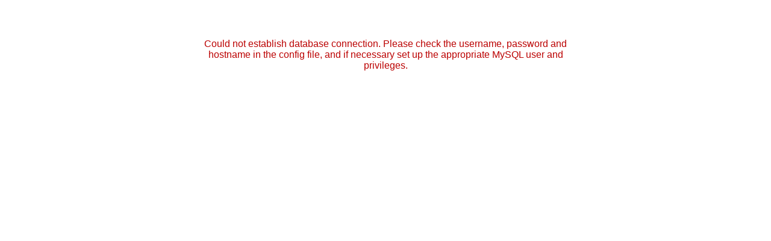

--- FILE ---
content_type: text/html; charset=UTF-8
request_url: https://answers.presonus.com/22631/does-studio-artist-come-with-sample-presets-samples-pluggins
body_size: 251
content:
<!DOCTYPE html>
<html>
	<head>
		<meta charset="utf-8">
		<style>
			body, input { font: 16px Verdana, Arial, Helvetica, sans-serif; }
			body { text-align: center; width: 640px; margin: 64px auto; }
			table { margin: 16px auto; }
			th, td { padding: 2px; }
			th { text-align: right; font-weight: normal; }
			td { text-align: left; }
			.msg-success { color: #090; }
			.msg-error { color: #b00; }
		</style>
	</head>
	<body>

		<form method="post" action="../index.php?qa=install">

<p class="msg-error">Could not establish database connection. Please check the username, password and hostname in the config file, and if necessary set up the appropriate MySQL user and privileges.</p>
		</form>
	</body>
</html>
